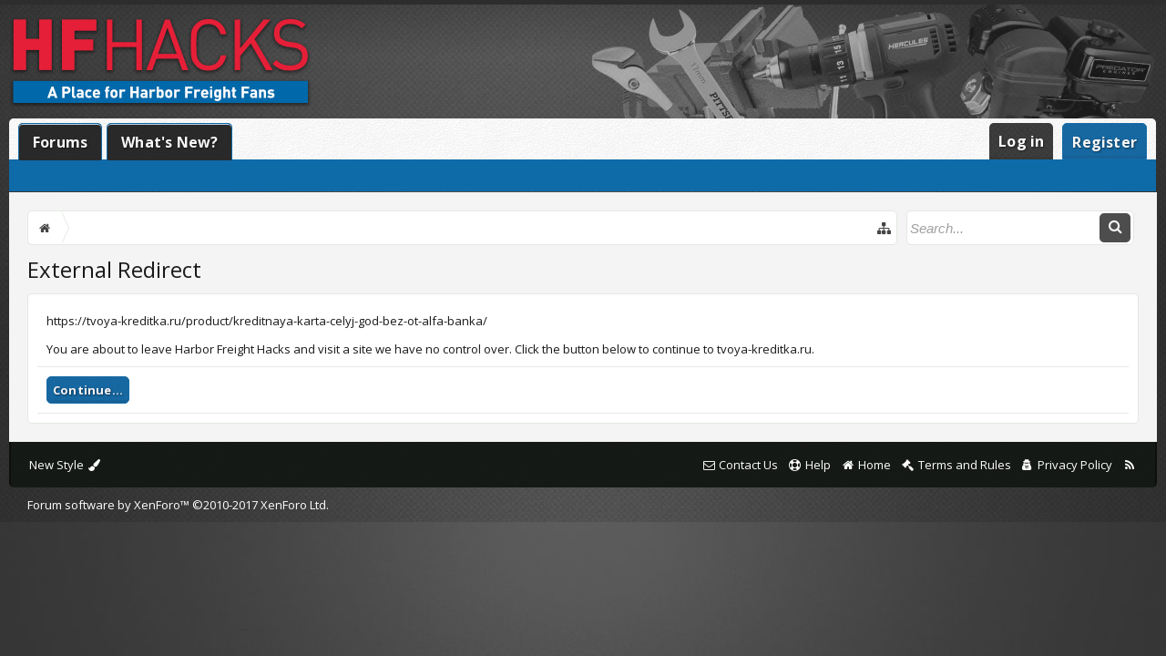

--- FILE ---
content_type: text/html; charset=UTF-8
request_url: https://hfhacks.com/proxy.php?link=https://tvoya-kreditka.ru/product/kreditnaya-karta-celyj-god-bez-ot-alfa-banka/
body_size: 7473
content:
<!DOCTYPE html>
<html id="XenForo" lang="en-US" dir="LTR" class="Public NoJs XenBase LoggedOut NoSidebar   RightSidebar  Responsive" xmlns:fb="http://www.facebook.com/2008/fbml">
<head>

	<meta charset="utf-8" />
	<meta http-equiv="X-UA-Compatible" content="IE=Edge,chrome=1" />
	
		<meta name="viewport" content="width=device-width, initial-scale=1" />
	
	
		<base href="https://hfhacks.com/" />
		<script>
			var _b = document.getElementsByTagName('base')[0], _bH = "https://hfhacks.com/";
			if (_b && _b.href != _bH) _b.href = _bH;
		</script>
	

	<title>External Redirect | Harbor Freight Hacks</title>
	
	
	<noscript><style>.JsOnly, .jsOnly { display: none !important; }</style></noscript>
	<link rel="stylesheet" href="css.php?css=xenforo,form,public&amp;style=5&amp;dir=LTR&amp;d=1763475032" />
	<link rel="stylesheet" href="css.php?css=facebook,google,login_bar,twitter,xb,xb_scroll_buttons&amp;style=5&amp;dir=LTR&amp;d=1763475032" />


	
	
		<link href="https://fonts.googleapis.com/css?family=Open+Sans+Condensed:700|Open+Sans:400,400i,700,700i" rel="stylesheet"> 
	
	
	
		<link href="//maxcdn.bootstrapcdn.com/font-awesome/4.7.0/css/font-awesome.min.css" rel="stylesheet">
	
	
	
	
	<script>

	(function(i,s,o,g,r,a,m){i['GoogleAnalyticsObject']=r;i[r]=i[r]||function(){
	(i[r].q=i[r].q||[]).push(arguments)},i[r].l=1*new Date();a=s.createElement(o),
	m=s.getElementsByTagName(o)[0];a.async=1;a.src=g;m.parentNode.insertBefore(a,m)
	})(window,document,'script','https://www.google-analytics.com/analytics.js','ga');
	
	ga('create', 'UA-106440914-1', 'auto');
	ga('send', 'pageview');

</script>
		<script src="js/jquery/jquery-1.11.0.min.js"></script>	
		
	<script src="js/xenforo/xenforo.js?_v=ee5a3eb6"></script>










	
	
	<link rel="apple-touch-icon" href="https://hfhacks.com/site_images/hf_og_1200.png" />
	<link rel="alternate" type="application/rss+xml" title="RSS feed for Harbor Freight Hacks" href="forums/-/index.rss" />
	
	



</head>

<body>




	
		


	<script>
	XenForo.LoginBar = function(a){};
	</script>


<div id="loginBar">
	<div class="pageWidth">
		<div class="pageContent">	
			<h3 id="loginBarHandle">
				
				<label for="LoginControl"><a href="login/" class="OverlayTrigger concealed noOutline">Log in</a></label>  / <a href="register/">Register</a>
				
			</h3>
			
			<span class="helper"></span>
			
			
		</div>
	</div>
</div>
	





<div id="headerMover">
<header>
	


<div id="header">
	
		<div id="logoBlock">
		<div class="pageWidth">
			<div class="pageContent">
			
			
			<div id="logo">
				<a href="https://www.hfhacks.com">
					<span></span>
					
					<img src="styles/hfhacks/xenforo/xf_logo.png" class="desktopLogo" alt="Harbor Freight Hacks" />
					<img src="styles/hfhacks/xenforo/logo.png" class="mobileLogo" alt="Harbor Freight Hacks" />
					
				</a>
			</div>
			
			
			<span class="helper"></span>
		</div>
	</div>
</div>	
		



<div id="navigation" class="pageWidth ">
	<div class="pageContent">
		<nav>

<div class="navTabs">
<div class="navTabsInner">
	
		
				
	<ul class="publicTabs">
	
	

	

		


	
		<!-- home -->
		
			<li class="navTab home PopupClosed"><a href="https://www.hfhacks.com" class="navLink"><i class="fa fa-home" aria-hidden="true"></i><span class="xbNavText">Home</span></a></li>
		
		
		
		<!-- extra tabs: home -->
		
		
		
		<!-- forums -->
		
		
			
			<li class="navTab forums Popup PopupControl PopupClosed">
			
				
				<a href="https://hfhacks.com/" class="navLink"><i class="fa fa-comments" aria-hidden="true"></i><span class="xbNavText">Forums</span></a>
				<a href="https://hfhacks.com/" class="SplitCtrl" rel="Menu"></a>
				<div class="xbTabPopupArrow">
					<span class="arrow"><span></span></span>
				</div>
				
				
				<div class="Menu JsOnly tabMenu forumsTabLinks">
				

				
					<div class="primaryContent menuHeader">
						<h3>Forums</h3>
						<div class="muted">Quick Links</div>
					</div>
					<ul class="secondaryContent blockLinksList">
                    
					
						
							<li><a href="register/" class="">Register</a></li>
							<li><a href="login/" class="">Sign In</a></li>
							<li><a href="find-new/posts" rel="nofollow">Recent Posts</a></li>
						
                        
					
					</ul>
				
				</div>
			</li>
		
		
		<li class="navTab PopupClosed"><a href="find-new/posts?recent=1" class="navLink"><i class="fa fa-bullhorn" aria-hidden="true"></i><span class="xbNavText">What's New?</span></a></li>
		
		<!-- extra tabs: middle -->
		
		
		
		<!-- members -->
		
			
			<li class="navTab members Popup PopupControl PopupClosed">
			
			
				<a href="https://hfhacks.com/members/" class="navLink">Members</a>
				<a href="https://hfhacks.com/members/" class="SplitCtrl" rel="Menu"></a>
				<div class="xbTabPopupArrow">
					<span class="arrow"><span></span></span>
				</div>
				
				
				<div class="Menu JsOnly tabMenu membersTabLinks">
				
				
					<div class="primaryContent menuHeader">
						<h3>Members</h3>
						<div class="muted">Quick Links</div>
					</div>
					<ul class="secondaryContent blockLinksList">
					
						<li><a href="members/">Notable Members</a></li>
						<li><a href="members/list">Registered Members</a></li>
						<li><a href="online/">Current Visitors</a></li>
						<li><a href="recent-activity/">Recent Activity</a></li>
						<li><a href="find-new/profile-posts">New Profile Posts</a></li>
					
					</ul>
				
				</div>
			</li>
						

		<!-- extra tabs: end -->
		

		

		
		
		

		<!-- responsive popup -->
		<li class="navTab navigationHiddenTabs Popup PopupControl PopupClosed" style="display:none">	
						
			<a rel="Menu" class="navLink NoPopupGadget"><span class="menuIcon">Menu</span></a>
			
			<div class="Menu JsOnly blockLinksList primaryContent" id="NavigationHiddenMenu"></div>
		</li>
		
		
			
		<!-- no selection -->
		
			<li class="navTab selected"><div class="tabLinks"></div></li>
		
		
	</ul>
	

	
		
		
		
		
		
				
		
	<ul class="visitorTabs">
		
			
			
			<li class="navTab PopupClosed xbGuestLogin">
					<label for="LoginControl"><a href="login/" class="OverlayTrigger navLink"><span class="xbNavTextAlt">Log in</span></a></label>
			</li>
			<li class="navTab PopupClosed xbGuestRegister">
					<a href="register/" class="navLink button"><span class="xbNavTextAlt">Register</span></a>
			</li>
			
			
			
		
		
	</ul>
			
				
</div>
</div>



<div class="xbSubNavHelper"></div>

<span class="helper"></span>
			
		</nav>	
	</div>
</div>

	


	
	
		
		
		
	
</div>

	
	
</header>



<div id="content" class="">
	<div class="pageWidth">
		<div class="pageContent">
			
			
			

<div class="mobileStyle visibleResponsiveNarrow">
<a href="misc/style?style_id=8&amp;redirect=%2Fproxy.php%3Flink%3Dhttps%3A%2F%2Ftvoya-kreditka.ru%2Fproduct%2Fkreditnaya-karta-celyj-god-bez-ot-alfa-banka%2F" class="button">Go to Desktop Style</a>
</div>
			
			<!-- main content area -->
			
			

			
			
						
						
						
						
						
							
						<div class="breadBoxTop ">
							
							

<nav>
	

	<fieldset class="breadcrumb">
		<a href="misc/quick-navigation-menu" class="OverlayTrigger jumpMenuTrigger" data-cacheOverlay="true" title="Open quick navigation"><i class="fa fa-sitemap"></i><!--Jump to...--></a> 
			
		<div class="boardTitle"><strong>Harbor Freight Hacks</strong></div>
		
		<span class="crumbs">
			
				<span class="crust homeCrumb" itemscope="itemscope" itemtype="http://data-vocabulary.org/Breadcrumb">
					<a href="https://www.hfhacks.com" class="crumb" rel="up" itemprop="url"><span itemprop="title"><i class="fa fa-home fa-fw"></i></span></a>
					<span class="arrow"><span></span></span>
				</span>
			
			
			
			
			
		</span>
	</fieldset>
	
	

<div id="searchBar" class="pageWidth">
	
	<span id="QuickSearchPlaceholder" title="Search"><i class="fa fa-search fa-fw"></i></span>
	<fieldset id="QuickSearch">
		<form action="search/search" method="post" class="formPopup">
			
			<div class="primaryControls">
				<!-- block: primaryControls -->
				<input type="search" name="keywords" value="" class="textCtrl" placeholder="Search..." title="Enter your search and hit enter" id="QuickSearchQuery" />				
				<a class="xbSearchIcon" href="/search/"><i class="fa fa-search"></i></a> <!-- end block: primaryControls -->
			</div>
			
			<div class="secondaryControls">
				<div class="controlsWrapper">
				
					<!-- block: secondaryControls -->
					<dl class="ctrlUnit">
						<dt></dt>
						<dd><ul>
							<li><label><input type="checkbox" name="title_only" value="1"
								id="search_bar_title_only" class="AutoChecker"
								data-uncheck="#search_bar_thread" /> Search titles only</label></li>
						</ul></dd>
					</dl>
				
					<dl class="ctrlUnit">
						<dt><label for="searchBar_users">Posted by Member:</label></dt>
						<dd>
							<input type="text" name="users" value="" class="textCtrl AutoComplete" id="searchBar_users" />
							<p class="explain">Separate names with a comma.</p>
						</dd>
					</dl>
				
					<dl class="ctrlUnit">
						<dt><label for="searchBar_date">Newer Than:</label></dt>
						<dd><input type="date" name="date" value="" class="textCtrl" id="searchBar_date" /></dd>
					</dl>
					
					
				</div>
				<!-- end block: secondaryControls -->
				
				<dl class="ctrlUnit submitUnit sectionFooter">
					<dt></dt>
					<dd>
						<input type="submit" value="Search" class="button primary Tooltip" title="Find Now" />
						<div class="Popup" id="commonSearches">
							<a rel="Menu" class="button NoPopupGadget Tooltip" title="Useful Searches" data-tipclass="flipped"><i class="fa fa-caret-down" aria-hidden="true"></i></a>
							<div class="Menu">
								<div class="xbSearchPopupArrow">
									<span class="arrow"><span></span></span>
								</div>
								<div class="primaryContent menuHeader">
									<h3>Useful Searches</h3>
								</div>
								<ul class="secondaryContent blockLinksList">
									<!-- block: useful_searches -->
									<li><a href="find-new/posts?recent=1" rel="nofollow">Recent Posts</a></li>
									
									<!-- end block: useful_searches -->
								</ul>
							</div>
						</div>
						<a href="search/" class="button moreOptions Tooltip" title="Advanced Search">More...</a>
					</dd>
				</dl>
				
			</div>
			
			<input type="hidden" name="_xfToken" value="" />
		</form>		
	</fieldset>
	
</div>
</nav>

						</div>
						
						
						
						
						



					
						<!--[if lt IE 8]>
							<p class="importantMessage">You are using an out of date browser. It  may not display this or other websites correctly.<br />You should upgrade or use an <a href="https://www.google.com/chrome/browser/" target="_blank">alternative browser</a>.</p>
						<![endif]-->

						
						

						
						
						
						
						
												
							<!-- h1 title, description -->
							<div class="titleBar">
								
								<h1>External Redirect
									
									</h1>
								
								
							</div>
						
						
						
						
						


						
						<div class="extraSidebarParent">
                     				  <div class="extraSidebarHelper">
						<!-- main template -->
						

<div class="sectionMain">
	<div class="primaryContent">
		<p style="margin-bottom: 1em">https://tvoya-kreditka.ru/product/kreditnaya-karta-celyj-god-bez-ot-alfa-banka/</p>
		
		<p>You are about to leave Harbor Freight Hacks and visit a site we have no control over. Click the button below to continue to tvoya-kreditka.ru.</p>
	</div>
	<div class="secondaryContent">
		<a href="https://tvoya-kreditka.ru/product/kreditnaya-karta-celyj-god-bez-ot-alfa-banka/" class="button primary">Continue...</a>
	</div>
</div>
						
			                       </div>
			                       </div>
			                       
			                       
			                    
						
						
						
						
							<!-- login form, to be moved to the upper drop-down -->
							








<form action="login/login" method="post" class="xenForm eAuth" id="login" style="display:none">

	
		<ul id="eAuthUnit">
			
				
        
				
					
					<li><a href="register/facebook?reg=1" class="fbLogin" tabindex="110"><span>Log in with Facebook</span></a></li>
				
				
				
					
					<li><a href="register/twitter?reg=1" class="twitterLogin" tabindex="110"><span>Log in with Twitter</span></a></li>
				
				
				
					
					<li><span class="googleLogin GoogleLogin JsOnly" tabindex="110" data-client-id="158158715571-0da40uluarecppt5mf5mvqo445pt6d59.apps.googleusercontent.com" data-redirect-url="register/google?code=__CODE__&amp;csrf=eO72gmidx5yNGBgW"><span>Log in with Google</span></span></li>
				
				
			
		</ul>
	

	<div class="ctrlWrapper">
		<dl class="ctrlUnit">
			<dt><label for="LoginControl">Your name or email address:</label></dt>
			<dd><input type="text" name="login" id="LoginControl" class="textCtrl" tabindex="101" /></dd>
		</dl>
	
	
		<dl class="ctrlUnit">
			<dt>
				<label for="ctrl_password">Do you already have an account?</label>
			</dt>
			<dd>
				<ul>
					<li><label for="ctrl_not_registered"><input type="radio" name="register" value="1" id="ctrl_not_registered" tabindex="105" />
						No, create an account now.</label></li>
					<li><label for="ctrl_registered"><input type="radio" name="register" value="0" id="ctrl_registered" tabindex="105" checked="checked" class="Disabler" />
						Yes, my password is:</label></li>
					<li id="ctrl_registered_Disabler">
						<input type="password" name="password" class="textCtrl" id="ctrl_password" tabindex="102" />
						<div class="lostPassword"><a href="lost-password/" class="OverlayTrigger OverlayCloser" tabindex="106">Forgot your password?</a></div>
					</li>
				</ul>
			</dd>
		</dl>
	
		
		<dl class="ctrlUnit submitUnit">
			<dt></dt>
			<dd>
				<input type="submit" class="button primary" value="Log in" tabindex="104" data-loginPhrase="Log in" data-signupPhrase="Sign up" />
				<label for="ctrl_remember" class="rememberPassword"><input type="checkbox" name="remember" value="1" id="ctrl_remember" tabindex="103" /> Stay logged in</label>
			</dd>
		</dl>
	</div>

	<input type="hidden" name="cookie_check" value="1" />
	<input type="hidden" name="redirect" value="/proxy.php?link=https://tvoya-kreditka.ru/product/kreditnaya-karta-celyj-god-bez-ot-alfa-banka/" />
	<input type="hidden" name="_xfToken" value="" />

</form>
						
						
					
									
			
				
<div class="xbScrollButtons" style="display:none;">
	<div class="xbScrollUpButton" id="xb_ScrollUp"><i class="fa fa-chevron-up"></i></div>
	<div class="xbScrollDownButton" id="xb_ScrollDown"><i class="fa fa-chevron-down"></i></div>
</div>
			
			
			
		</div>
	</div>
	
</div>

</div>

<footer>
	


<div class="footer">
	<div class="pageWidth">
		<div class="pageContent">
			<dl class="choosers">
			
				
					<dt>Style</dt>
					<dd><a href="misc/style?redirect=%2Fproxy.php%3Flink%3Dhttps%3A%2F%2Ftvoya-kreditka.ru%2Fproduct%2Fkreditnaya-karta-celyj-god-bez-ot-alfa-banka%2F" class="OverlayTrigger Tooltip" title="Style Chooser" rel="nofollow"><span>New Style</span> <i class="fa fa-paint-brush fa-fw"></i></a></dd>
				
				
				
							
			</dl>
			
			
			<ul class="footerLinks">
			
				
					<li><a href="misc/contact" class="OverlayTrigger" data-overlayOptions="{&quot;fixed&quot;:false}"><i class="fa fa-envelope-o fa-fw"></i> <span>Contact Us</span></a></li>
				
				<li><a href="help/"><i class="fa fa-life-ring fa-fw"></i> <span>Help</span></a></li>
				<li><a href="https://www.hfhacks.com" class="homeLink"><i class="fa fa-home fa-fw"></i> <span>Home</span></a></li>
				
			
				<li><a href="help/terms"><i class="fa fa-gavel fa-fw"></i> <span>Terms and Rules</span></a></li>
				<li><a href="/help/privacy"><i class="fa fa-user-secret fa-fw"></i> <span>Privacy Policy</span></a></li>
			
				<li><a href="forums/-/index.rss" rel="alternate" class="globalFeed" target="_blank"
					title="RSS feed for Harbor Freight Hacks"><i class="fa fa-rss fa-fw"></i></a></li>
			
			</ul>
			
			<span class="helper"></span>
		</div>
	</div>
</div>





<div class="footerLegal">
	<div class="pageWidth">
		<div class="pageContent">		
			<div id="copyright"><a href="https://xenforo.com" class="concealed">Forum software by XenForo&trade; <span>&copy;2010-2017 XenForo Ltd.</span></a>   
             </div>
			
			
			
			<span class="helper"></span>
		</div>
	</div>	
</div>



</footer>







<script>


jQuery.extend(true, XenForo,
{
	visitor: { user_id: 0 },
	serverTimeInfo:
	{
		now: 1764974314,
		today: 1764910800,
		todayDow: 5
	},
	_lightBoxUniversal: "1",
	_enableOverlays: "1",
	_animationSpeedMultiplier: "1",
	_overlayConfig:
	{
		top: "10%",
		speed: 200,
		closeSpeed: 100,
		mask:
		{
			color: "rgb(45, 45, 45)",
			opacity: "0.6",
			loadSpeed: 200,
			closeSpeed: 100
		}
	},
	_ignoredUsers: [],
	_loadedScripts: {"xb":true,"login_bar":true,"facebook":true,"twitter":true,"google":true,"xb_scroll_buttons":true},
	_cookieConfig: { path: "/", domain: "", prefix: "xf_"},
	_csrfToken: "",
	_csrfRefreshUrl: "login/csrf-token-refresh",
	_jsVersion: "ee5a3eb6",
	_noRtnProtect: false,
	_noSocialLogin: false
});
jQuery.extend(XenForo.phrases,
{
	cancel: "Cancel",

	a_moment_ago:    "A moment ago",
	one_minute_ago:  "1 minute ago",
	x_minutes_ago:   "%minutes% minutes ago",
	today_at_x:      "Today at %time%",
	yesterday_at_x:  "Yesterday at %time%",
	day_x_at_time_y: "%day% at %time%",

	day0: "Sunday",
	day1: "Monday",
	day2: "Tuesday",
	day3: "Wednesday",
	day4: "Thursday",
	day5: "Friday",
	day6: "Saturday",

	_months: "January,February,March,April,May,June,July,August,September,October,November,December",
	_daysShort: "Sun,Mon,Tue,Wed,Thu,Fri,Sat",

	following_error_occurred: "The following error occurred",
	server_did_not_respond_in_time_try_again: "The server did not respond in time. Please try again.",
	logging_in: "Logging in",
	click_image_show_full_size_version: "Click this image to show the full-size version.",
	show_hidden_content_by_x: "Show hidden content by {names}"
});

// Facebook Javascript SDK
XenForo.Facebook.appId = "507238752970865";
XenForo.Facebook.forceInit = false;


</script>


<script>
$(window).scroll(function() { // when the page is scrolled run this
    if($(this).scrollTop() != 0) { // if you're NOT at the top
        $('.xbScrollButtons').fadeIn("slow"); // fade in
    } else { // else
        $('.xbScrollButtons').fadeOut("slow"); // fade out
    }
});

$(function() {
    // the element inside of which we want to scroll
        var $elem = $('#content');
 
        // show the buttons
  
        // clicking the "down" button will make the page scroll to the $elem's height
    $('#xb_ScrollDown').click(
        function (e) {
            $('html, body').animate({scrollTop: $elem.height()}, 700);
        }
    );
        // clicking the "up" button will make the page scroll to the top of the page
    $('#xb_ScrollUp').click(
        function (e) {
            $('html, body').animate({scrollTop: '0px'}, 700);
        }
    );
 });
 
 (function(){
    
    var special = jQuery.event.special,
        uid1 = 'D' + (+new Date()),
        uid2 = 'D' + (+new Date() + 1);
        
    special.scrollstart = {
        setup: function() {
            
            var timer,
                handler =  function(evt) {
                    
                    var _self = this,
                        _args = arguments;
                    
                    if (timer) {
                        clearTimeout(timer);
                    } else {
                        evt.type = 'scrollstart';
                        jQuery.event.handle.apply(_self, _args);
                    }
                    
                    timer = setTimeout( function(){
                        timer = null;
                    }, special.scrollstop.latency);
                    
                };
            
            jQuery(this).bind('scroll', handler).data(uid1, handler);
            
        },
        teardown: function(){
            jQuery(this).unbind( 'scroll', jQuery(this).data(uid1) );
        }
    };
    
    special.scrollstop = {
        latency: 300,
        setup: function() {
            
            var timer,
                    handler = function(evt) {
                    
                    var _self = this,
                        _args = arguments;
                    
                    if (timer) {
                        clearTimeout(timer);
                    }
                    
                    timer = setTimeout( function(){
                        
                        timer = null;
                        evt.type = 'scrollstop';
                        jQuery.event.handle.apply(_self, _args);
                        
                    }, special.scrollstop.latency);
                    
                };
            
            jQuery(this).bind('scroll', handler).data(uid2, handler);
            
        },
        teardown: function() {
            jQuery(this).unbind( 'scroll', jQuery(this).data(uid2) );
        }
    };
    
})();
</script>







<script type='text/javascript'>
    $('.messageUserInfoToggle').on('click', function(e) {
      $(this).parent().toggleClass("expandInfo"); //you can list several class names 
      e.preventDefault();
    });
</script>

<!--XenBase Current Version : 1.5.11 -->
<!--Style Version : 1.5.3 -->




</body>
</html>

--- FILE ---
content_type: text/css; charset=utf-8
request_url: https://hfhacks.com/css.php?css=facebook,google,login_bar,twitter,xb,xb_scroll_buttons&style=5&dir=LTR&d=1763475032
body_size: 7226
content:
@charset "UTF-8";

/* --- facebook.css --- */

.fbLogin:before
{
	font-family: FontAwesome;
	content: "\f09a";
	float: left;
	font-size: 14px;
	color: #FFF;
	width: 30px;
	text-align: center;
	background-color: rgba(0, 0, 0, 0.10);
	margin-right: 15px;
	border-right:  1px solid rgb(0, 0, 0); border-right:  1px solid rgba(0, 0, 0, 0.05); _border-right:  1px solid rgb(0, 0, 0);
}
.XenBase .fbLogin span
{
	color: #FFF;
}
.XenBase .fbLogin {
	background-color: #3b5998;
	border-radius: 5px;
	cursor: pointer;
	display: block;
	padding-right: 15px;
	line-height: 30px;
}
.XenBase .fbLogin:hover
{
	text-decoration: none;
}

/* --- google.css --- */

.googleLogin:before
{
	font-family: FontAwesome;
	content: "\f0d5";
	float: left;
	font-size: 14px;
	color: #FFF;
	width: 30px;
	text-align: center;
	background-color: rgba(0, 0, 0, 0.10);
	margin-right: 15px;
	border-right:  1px solid rgb(0, 0, 0); border-right:  1px solid rgba(0, 0, 0, 0.05); _border-right:  1px solid rgb(0, 0, 0);
}
.XenBase .googleLogin span
{
	color: #FFF;
}
.XenBase .googleLogin {
	background-color: #dd4b39;
	border-radius: 5px;
	cursor: pointer;
	display: block;
	padding-right: 15px;
	line-height: 30px;
}
.XenBase .googleLogin:hover
{
	text-decoration: none;
}

/* --- login_bar.css --- */

/** Login bar basics **/

#loginBar
{
	color: rgb(222, 222, 222);
background-color: rgb(45, 45, 45);
border-bottom: 0px solid rgb(88, 88, 88);
position: relative;
z-index: 1000;

}

	#loginBar .ctrlWrapper
	{
		margin: 0 10px;
	}

	#loginBar .pageContent
	{
		padding-top: 5px;
		position: relative;
		_height: 0px;
	}

	#loginBar a
	{
		color: rgb(112, 112, 112);

	}

	#loginBar form
	{
		padding: 5px 0;
margin: 0 auto;
display: none;
line-height: 20px;
position: relative;

	}
	
		#loginBar .xenForm .ctrlUnit,		
		#loginBar .xenForm .ctrlUnit > dt label
		{
			margin: 0;
			border: none;
		}
	
		#loginBar .xenForm .ctrlUnit > dd
		{
			position: relative;
		}
	
	#loginBar .lostPassword,
	#loginBar .lostPasswordLogin
	{
		font-size: 11px;
	}
	
	#loginBar .rememberPassword
	{
		font-size: 11px;
	}

	#loginBar .textCtrl
	{
		color: rgb(245, 245, 245);
background-color: rgb(50, 50, 50);
border-color: rgb(88, 88, 88);

	}
	
	#loginBar .textCtrl[type=text]
	{
		font-weight: bold;
font-size: 18px;

	}

	#loginBar .textCtrl:-webkit-autofill /* http://code.google.com/p/chromium/issues/detail?id=1334#c35 */
	{
		background: rgb(50, 50, 50) !important;
		color: rgb(245, 245, 245);
	}

	#loginBar .textCtrl:focus
	{
		background: black none;

	}
	
	#loginBar input.textCtrl.disabled
	{
		color: rgb(222, 222, 222);
background-color: rgb(45, 45, 45);
border-style: dashed;

	}
	
	#loginBar .button
	{
		min-width: 85px;
		*width: 85px;
	}
	
		#loginBar .button.primary
		{
			font-weight: bold;
		}
		
/** changes when eAuth is present **/

#loginBar form.eAuth
{
	-x-max-width: 710px; /* normal width + 170px */
}

	#loginBar form.eAuth .ctrlWrapper
	{
		border-right: 1px dotted rgb(70, 70, 70);
		margin-right: 210px;
		box-sizing: border-box;
	}

	#loginBar form.eAuth #eAuthUnit
	{
		position: absolute;
		top: 0px;
		right: 10px;
	}

		#eAuthUnit li
		{
			margin-top: 10px;
			line-height: 0;
		}
	
/** handle **/

#loginBar #loginBarHandle
{
	font-size: 13px;
color: rgb(245, 245, 245);
background-color: rgb(45, 45, 45);
padding: 0 10px;
margin-right: 20px;
border-bottom-right-radius: 5px;
border-bottom-left-radius: 5px;
position: absolute;
right: 0px;
bottom: -20px;
text-align: center;
z-index: 1;
line-height: 20px;
box-shadow: 0px 2px 5px rgb(45, 45, 45);

}


@media (max-width:1000px)
{
	.Responsive #loginBar form.eAuth .ctrlWrapper
	{
		border-right: none;
		margin-right: 10px;
	}

	.Responsive #loginBar form.eAuth #eAuthUnit
	{
		position: static;
		width: 190px;
		margin: 0 auto 10px;
	}
}


/* --- twitter.css --- */

.twitterLogin:before
{
	font-family: FontAwesome;
	content: "\f099";
	float: left;
	font-size: 14px;
	color: #FFF;
	width: 30px;
	text-align: center;
	background-color: rgba(0, 0, 0, 0.10);
	margin-right: 15px;
	border-right:  1px solid rgb(0, 0, 0); border-right:  1px solid rgba(0, 0, 0, 0.05); _border-right:  1px solid rgb(0, 0, 0);
}
.XenBase .twitterLogin span
{
	color: #FFF;
}
.XenBase .twitterLogin {
	background-color: #1da1f2;
	border-radius: 5px;
	cursor: pointer;
	display: block;
	padding-right: 15px;
	line-height: 30px;
}
.XenBase .twitterLogin:hover
{
	text-decoration: none;
}

/* --- xb.css --- */


.styleChooser .icon.style16 {
  background-image: url("/template/images/style16.png");
}
.styleChooser .icon.style17 {
  background-image: url("/template/images/style17.png");
}
.styleChooser .icon.style18 {
  background-image: url("/template/images/style18.png");
}
.styleChooser .icon.style19 {
  background-image: url("/template/images/style19.png");
}
.styleChooser .icon.style20 {
  background-image: url("/template/images/style20.png");
}
.styleChooser .icon.style21 {
  background-image: url("/template/images/style21.png");
}
.styleChooser .icon
{
	background-size: cover !important;
}
.ads-centered * {
    text-align: center;
    margin: 0 auto;
}

.register_form #xb_eAuthUnit
{
	max-width: 300px;
	margin: 0 auto;
}
#navigation .pageContent
{
	margin-right: 1px;
}

.adControls a.button
{
	color: rgb(250, 246, 246);
}
.XenBase #logoBlock #logo img
{
	max-width: none;
	max-height: 100px;
}
.betweenCategories
{
	margin-bottom: 20px;
	display: block;
	overflow: hidden;
}

.node .nodeTitle, .node .nodeText span
{
	display: inline-block;
}
.XenBase .previewTooltip blockquote
{
	font-size: 11px;
	max-height: 275px;
}
.XenBase .discussionListFilters .removeFilter
{
	background-color: rgb(67, 67, 67);
	color: rgb(255, 255, 255);
	display: inline-block;
	margin-bottom: 5px;
}	
@media (max-width:1000px)
{
.Responsive .listingOptions .controlGroup .filterGroup { width: 50%; }
}
@media (max-width:480px)
{
.Responsive .listingOptions .controlGroup .filterGroup { width: 100%; float: none; }
}

.XenBase .listingOptions .controlGroup
{
	max-width: 750px;
}
.extraHelpPageHelper
{
	background-color: rgba(0, 0, 0, 0.09);
	display: inline-block;
	padding: 10px 15px;
	border:  1px solid rgb(0, 0, 0); border:  1px solid rgba(0, 0, 0, 0.14); _border:  1px solid rgb(0, 0, 0);
	margin-bottom: 15px;
}
.extraHelpPageHelper p
{
	margin-bottom: 0px;
}
.help_page .mainContentBlock
{
	padding: 10px 20px;
}
.contactUsButton a {
    height: 35px;
    line-height: 33px;
}
.contactUsButton {
    float: right;
}
.extraHelpPage
{
	font-size: 14px;
}
.pageLine
{
	background-color: rgb(56, 56, 56);
	height: 5px;
	display: block;
	margin-top: 15px;
}
.container .mainContentBlock h1
{
	margin-top: 0px;
}
.userg_ranks
{
	padding-top: 10px;
}
.xenOverlay.memberCard .lastActivity dd a {
    color: rgb(227, 227, 227);
}
.navTab.members .navLink
{
	display: none;
}
.navTabs .navTab.PopupClosed .SplitCtrl, .navTab.home
{
	display: none !important;
}
.messageUserInfoToggle
{
	display: block;
	margin: 10px auto;
	text-align: center;
	font-size: 18px;
}
.XenBase .expandInfo .extraUserInfo
{
	display: block !important;
}
.XenBase .section.loginButton, .navTabs .navTab .navLink .fa
{
	display: none;
}
.directory .navLink .fa:before
{
	content: "\f07c";
}
.xcodt .navLink .fa:before
{
	content: "\f1ea";
}
.xbGuestLogin
{
	margin-right: 10px;
}
.xbGuestLogin .navLink
{
	background: rgb(67, 67, 67) url(/styles/hfhacks/xenforo/sources/blackpattern.png) repeat;
	color: #FFF;
	box-shadow: 0 -3px 0 rgba(0, 0, 0, 0.06) inset;
	border-radius: 5px 5px 0 0;
}
.xbGuestRegister .navLink
{
	font-size: 16px;
	border-radius: 5px 5px 0 0;
}

.breadBoxTop #searchBar
{
	width: auto;
}
.navTab.xcodt_post_an_ad
{
	display: none !important;
}
.XenBase .prefix.prefixPrimary
{
	background-color: #95a5a6;
	color: #FFF;
	border: 1px solid #7f8c8d;
}
.XenBase .prefix.prefixPrimary:hover
{
	background-color: #7f8c8d;
	color: #FFF;
}
.iconKey .watched .fa:before
{
	content: "\f075";
}
.ads-centered
{
	margin: 0px auto 10px;
	text-align: center;
}
.message .messageUserBlock .avatar img
{
	box-sizing: content-box;
}
#logo
{
	max-width: 400px;
}
.responsive_ads.pos_header
{
	float: right;
	margin-top: 30px;
	text-align: right;
	max-width: 728px;
}
.SidebarTop
{
	text-align: center;
}
.responsive_ads.pos_firstpost
{
	float: right;
	margin: 0px 0px 10px 10px;
}
.mainNewPostsLink .fa
{
	font-size: 23px;
}
.navTabs .navTab.PopupClosed
{
	z-index: 1;
}
.categoryText
{
	padding: 12px 0;
}
.message .messageMeta .control.ReplyQuote
{
	background: url(styles/hfhacks/xenforo/sources/texture1.png) repeat 0 0 rgb(24, 107, 166);
	color: rgb(250, 246, 246);
	padding: 5px 10px;
	border-radius: 5px;
	margin-top: -5px;
}
.message .messageMeta .control.ReplyQuote:hover
{
	text-decoration: none;
}
.XenBase .xbOffCanvasToggle, .XenBase .xbOffCanvasNew
{
	background-color: rgb(56, 56, 56);
}
.sidebar .section:last-child
{
	margin-bottom: 0px;
}
.sidebar .section:last-child .secondaryContent
{
	border-bottom-width: 0px;
}
.headerRight
{
	float: right;
	margin-top: 17px;
}
#logoBlock .pageWidth
{
	position: relative;
}

.publicTabs .navTab
{
	margin-right: 5px;
}
.publicTabs .navTab .navLink
{
	border: 1px solid #0f6aa8;
	border-bottom-width: 0px;
	box-shadow: inset 0px 1px 0px 0px #bbd2e1;
	background: url(styles/hfhacks/xenforo/sources/texture1.png) repeat 0 0 rgb(43, 43, 43);
}
.publicTabs .navTab.selected .navLink
{
	border: 1px solid rgb(24, 107, 166);
	border-bottom-width: 0px;
}
.XenBase .xbOffCanvasToggle, .XenBase .xbOffCanvasNew
{
	border-radius: 5px 5px 0 0;
}
.xbNoticeWrapper
{
	box-sizing: border-box;
	background: rgb(0, 0, 0) url("styles/hfhacks/xenforo/sources/page-bg.png") no-repeat scroll center center; background: rgba(0, 0, 0, 0) url("styles/hfhacks/xenforo/sources/page-bg.png") no-repeat scroll center center;
	/* background: rgb(0, 0, 0) url("styles/hfhacks/xenforo/sources/AdobeStock_79313493_WM.jpeg") no-repeat scroll center center / 100% auto; background: rgba(0, 0, 0, 0) url("styles/hfhacks/xenforo/sources/AdobeStock_79313493_WM.jpeg") no-repeat scroll center center / 100% auto; */
	text-align: center;
	color: #fff;
	border-radius: 5px;
	margin-bottom: 10px;
	display: none;
}
.xbNoticeInner
{
   background-color: rgba(0, 0, 0, 0.70);
   display: flex;
   align-items: center;
   justify-content: center;
   min-height: 100px;
   line-height: 1.4;
   border-radius: 5px;
}
.xbNoticeContent h2
{
   font-size: 20px;
   font-weight: bold;
   margin-bottom: 5px;
}
.xbNoticeContent h6
{
   font-size: 16px;
   padding-bottom: 7px;
}
.xbNoticeContent .button
{
   height: 36px;
   line-height: 34px;
   padding: 0 15px;
}
.xbNoticeContent
{
   padding: 10px 20px;
}
.breadBoxTop #searchBar, .breadBoxTop nav {
    padding: 0px;
}
.breadBoxTop #QuickSearch {

    right: -275px;
    float: right;
    top: -43px;
}
.XenBase .messageHeading span a:hover
{
	color: rgb(254, 254, 254);
}
.noticeContent a
{
	text-decoration: underline;
}
.Menu.subForumsMenu
{
	box-shadow: 0px 0px 5px rgba(0,0,0, 0.3);
	margin-top: 5px;
}
.navigationSideBar .heading
{
	padding-top: 12px;
	padding-bottom: 12px;
	font-weight: normal;
}
.nodeList .categoryStrip
{
	position: relative;
	
}

.XenBase .footerBlock .xbSocialLinks a
{
	color: rgb(244, 244, 244) !important;
}
.xbslFacebook .fa:before
{
	content: "\f09a";
}
.xbslYoutube .fa:before
{
	content: "\f16a";
}


.messageHeading
{
	margin-bottom: 10px;
}


.footerLegal .pageContent
{
	color: rgb(254, 254, 254);
	padding: 12px 20px;
}

.footerLegal .pageContent a
{
	color: rgb(254, 254, 254) !important;
}
#XenForo .peCopyright.Tooltip
{
    color: #a6abab !important;
}
#XenForo .peCopyright.Tooltip .fa
{
	color: rgb(67, 67, 67);
}
.Sidebar .xbContenthelper
{
	width: 325px;
	height: 100%;
	background-color: rgb(255, 255, 255);
	border-left: 1px solid rgb(226, 233, 225);
	display: block;
	position: absolute;
	right: 0px;
	top: 0;
	z-index: 1;
}
aside
{
	position: relative;
	z-index: 2;
}
.XenBase .xbUserPanelBox .navTabs .visitorTabs .fa
{
	display: none;
}
.mobileHeader { display: none; }
#xb_ScrollUp .fa:before
{
	content: "\f102";
}
#xb_ScrollDown .fa:before
{
	content: "\f103";
}
.XenBase .messageUserBlock .arrow
{
	border:  30px solid rgb(0, 0, 0); border:  30px solid rgba(0, 0, 0, 0); _border:  30px solid rgb(0, 0, 0);
border-right-color: rgb(226, 233, 225);
border-left: 1px none black;
top: 35px;
right: -21px;
display: block;
_border: 30px solid rgb(0, 0, 0);

}

.XenBase .messageUserBlock .arrow span
{
	border:  30px solid rgb(0, 0, 0); border:  30px solid rgba(0, 0, 0, 0); _border:  30px solid rgb(0, 0, 0);
border-right-color: rgb(255, 255, 255);
border-left: 1px none black;
top: -30px;
left: 1px;
_border: 30px solid rgb(0, 0, 0);

}

.mobileMessageHeader
{
	display: none;
}
.XenBase .withSearch .navTabs .navTab.selected .blockLinksList
{
	margin-right: 350px;
}
#QuickSearch .button
{
	margin-top: 0px;
	margin-bottom: 0px;
}
.LoggedIn .navTabsInner
{
	margin-right: 350px;
}
.mobileStyle .button
{
	display: block;
}
@media (max-width:1200px)
{
	.headerRight { display: none; }
}
@media (max-width:1100px) AND (min-width:1001px)
{
	.XenBase #content .pageContent { padding: 10px 0px; }
	.XenBase .pageWidth { padding-right: 0px; padding-left: 0px; }
	.XenBase #logoBlock .pageWidth, .XenBase #navigation.pageWidth { padding-right: 10px; padding-left: 10px; }
}
@media (max-width:900px)
{
	.XenBase .responsive_ads.pos_header
	{
		display: none;
	}
}
@media (max-width:1000px)
{
.XenBase .xbNoticeWrapper
{
	display: block;
}
.Responsive #postadbuttons .postadbutton
{
	display: block;
	overflow: hidden;
	height: 55px;
	margin-bottom: 5px;
}
.LoggedOut .visitorTabs .navLink
{
	border-radius: 5px !important;
}
.LoggedOut .visitorTabs .fa
{
	display: none;
}
.LoggedOut .visitorTabs
{
	position: absolute;
	top: -55px;
	right: 10px;
}
	.XenBase .withSearch .navTabs .navTab.selected .blockLinksList
	{
		margin-right: 0px !important;
	}
	.XenBase .responsive_ads.pos_header
	{
		display: none;
	}
	.XenBase .navTabsInner
	{
		margin-right: 0px;
	}
	.XenBase .sidebar
	{
		width: auto;
	}
	.XenBase .sidebar .section
	{
		display: inline-block;
		width: 49%;
		padding: 0px 10px;
		box-sizing: border-box;
		vertical-align: top;
	}
	.XenBase  .navTabs .navTab.selected .blockLinksList { margin-right: 0px; }
	.XenBase .mobileHeader { display: block; margin: 0 auto; text-align: center; }
	.XenBase .xbUserPanelBox .navTabs .visitorTabs .fa { display: inline-block !important; line-height: 40px !important;}
	.XenBase .xbUserPanelBox .navTabs .visitorTabs .fa .xbVisitorText { display: none; }
	.XenBase .responsive_ads.pos_header, .XenBase #logo { float: none; }
}
@media (max-width:610px)
{
	.XenBase .xbUserPanelMenus { padding: 0px; }
	.XenBase .xbVisitorText { display: none; }
	.XenBase .breadBoxTop { margin-right: 0px; }
	.XenBase .responsive_ads.pos_firstpost
	{
		float: none;
		margin: 10px auto;
		text-align: center;
	}
	.XenBase .breadBoxTop #QuickSearch
	{
		float: none;
		top: 0px;
		right: auto;
		left: auto;
		position: relative;
		margin: 10px auto;
	}
	.XenBase #QuickSearchQuery
	{
		width: 100%;
	}
	.XenBase #QuickSearch .formPopup .primaryControls
	{
		padding: 0px;
	}
	.XenBase .xbSearchIcon
	{
		right: 4px;
	}
	.XenBase .sidebar .section
	{
		display: block;
		width: auto;
		padding: 0px;
		box-sizing: border-box;
		vertical-align: top;
	}
}
@media (max-width:480px)
{
	.messageContent .messageText
	{
		padding-top: 5px;
	}
	.userTitle.userText
	{
		padding-top: 0px !important;
	}
	.XenBase .navTabs .navTab .navLink .fa
	{
		display: block;
		font-size: 22px;
		line-height: 40px;
	}
	.XenBase .navTabs .navTab .navLink .xbNavText, .XenBase .messageUserBlock .arrow, .userg_ranks
	{
		display: none !important;
	}
	.XenBase .node .nodeLastPost .lastThreadMeta, .XenBase .desktopMessageHeader, .XenBase .messageUserBlock .ratingNumber { display: none; }
	.XenBase .mobileMessageHeader { display: block; margin: 0px auto;}
	.XenBase .messageUserBlock { border-radius: 0px 0px 5px 5px; }
	.XenBase .message .messageMeta { margin: 0 auto; padding: 5px 10px; border-top-width: 0px; }
	.XenBase .messageUserBlock div.feedbackStatsPostbit { display: inline-block; margin-left: 5px; }
	.XenBase .messageUserBlock { padding-top: 0px; }
}
@media (min-width:1000px)
{
	.messageUserInfoToggle { display: none; }
	#moderatorBar .xbModText { display: inherit; }
	#moderatorBar a .fa { display: none; }
}

@media (max-width:480px)
{
	.messageUserInfoToggle
	{
		position: absolute;
		right: 20px;
		top: 55px;
		font-size: 18px;
		margin: 0px;
	}
}

@media (max-width:480px)
{
.XenBase.Responsive #logoBlock #logo img
{
	max-height: 35px;
}
}

.xenOverlay a.close:before, #redactor_modal_close:before
{
	content: "\f057";
	display: inline-block;
	font-family: FontAwesome;
	font-style: normal;
	font-weight: normal;
	color: rgb(173, 51, 53);
	position: relative;
	top: -6px;
	right: 1px;
}
/* iOS fixes */
.button.primary, .submitUnit .button, input.button, input[type="button"]
{
	-webkit-appearance: none;
	-webkit-border-radius: 5px; 
}

.Popup .PopupOpen .arrowWidget:before
{
	content: "\f077";
	color: rgb(67, 67, 67);
}
.Popup .arrowWidget:before
{
	color: rgb(50, 50, 50);
	content: "\f078";
	display: block;
	font-family: FontAwesome;
	line-height: 13px;
	margin-left: 2px;
}
.navTabs .navTab.PopupClosed:hover .SplitCtrl:before
{
	color: rgb(247, 247, 247);
	content: "\f0d7";
	display: block;
	font-family: FontAwesome;
	line-height: 40px;
}
.navTabs .navTab.PopupClosed:hover .SplitCtrl:before
{
	color: rgb(254, 254, 254);
}
.navTabs .navTab.PopupClosed:hover .SplitCtrl:hover
{
	text-decoration: none;
}
.iconKey .fa:hover
{
	cursor: help;
}
.XenBase .attachment .thumbnail .genericAttachment, .XenBase .AttachmentEditor .AttachedFile .Thumbnail .genericAttachment
{
	background-image: none;
	line-height: 40px;
	text-align: center;
}
.XenBase .attachment .thumbnail .genericAttachment:before, .XenBase .AttachmentEditor .AttachedFile .Thumbnail .genericAttachment:before
{
	color: rgb(25, 25, 25);
	content: "\f019";
	font-family: FontAwesome;
	font-weight: normal;
	font-size: 32px;
	margin-left: 5px;
}
.XenBase .AttachmentEditor .AttachedFile .Thumbnail .genericAttachment:before
{
	content: "\f093";
}

@media (max-width:610px)
{
	.Responsive .xenOverlay a.close
	{
		width: 16px;
		height: 16px;
		top: 5px;
		right: 6px;
	}
}




.XenBase .userBanner
{
	font-size: 12px;
	font-weight: bold;
	border-radius: 2px;
	padding: 3px 5px;
}

.XenBase .userBanner.bannerStaff
{
	background: #234A71;
	color: #FFF;
	border: 0;	
}

.XenBase .userBanner.adminBanner
{
	background: #712323;
	color: #FFF;
	border: 0;	
}




.XenBase .userBanner.bannerStaff.wrapped span
{
	background-color: #3B6188;

}
.XenBase .userBanner.adminBanner.wrapped span
{
	background-color: #793A3A;
}
.XenBase .userBanner.wrapped span.before
{
	top: -3px;
	left: 0px;
}

.XenBase .userBanner.wrapped span.after
{
	top: -3px;
	right: 0px;
}



.XenBase .mobileLogo
{
	display: none;
}
@media (max-width:1000px)
{
	.XenBase .navTabs .publicTabs .xbNavLogo .navLink { display: block; }
	.Responsive.XenBase .mobileLogo { display: block; }
	.XenBase .xbnavLogo { line-height: 40px;}
	.XenBase .desktopLogo { display: none; }
	.Responsive.XenBase #logoBlock .mobileLogo
	{
		display: inline-block;
		max-width: 100%;
		max-height: 70px;
		vertical-align: middle;
	}
	.Responsive #logo
	{
		height: 70px;
		line-height: 66px;
	}
	.Responsive #logoBlock #logo img
	{
		max-height: 70px;
	}
}







.swfupload { opacity: 0; }
/* clearfix */ #header .pageContent .pageWidth { zoom: 1; } #header .pageContent .pageWidth:after { content: '.'; display: block; height: 0; clear: both; visibility: hidden; }
.xbContentWrapper
{
	position: relative;
}
/* clearfix */ .xbContentWrapper { zoom: 1; } .xbContentWrapper:after { content: '.'; display: block; height: 0; clear: both; visibility: hidden; }
#logoBlock #logo img
{
	max-height: 125px;
}
.pollBlock .buttons .button { margin-right: 5px; }



.xbMaxwidth
{
	max-width: 1350px;
	margin: 0 auto;
}
.Menu .xbMaxwidth
{
	max-width: 100%;
}


/* === Login CSS === */

#loginBar #loginBarHandle
{
	display: none;
}
	

#xb_eAuthUnit li
{
	margin-top: 5px;
}



/* === Misc Pages === */
.XenBase .news_feed_page_global .eventList:first-of-type, .XenBase .messageSimpleList.topBorder
{
	border-top-color: rgb(226, 233, 225);
}
.help_bb_codes .bbCode > dl > dd, .smilieList .smilieText, .smilieList .smilieText:hover
{
		
}
.titleBar
{
	margin-bottom: 10px;

}
.textCtrl .arrowWidget:before
{
	font-size: 16px;
}
.XenBase .navigationSideBar a
{
	font-size: 13px !important;
	
}
.XenBase .navigationSideBar a:hover
{
	color: rgb(67, 67, 67);
background-color: rgb(255, 255, 255);
	
}
.sharePage .textHeading
{
        color: rgb(206, 39, 39);

}

.profilePage .textWithCount.subHeading .text
{
        
}
.profilePage .textWithCount.subHeading .count
{
        
}
.XenBase .mediaContainer .statsSection, .XenBase .mediaContainer .statsSection i, .XenBase .mediaLabel.labelStandard
{
	color: rgb(86, 86, 86);
}




/* MAGICAL WONDERFUL BREADCRUMB */
.pageContent .breadcrumb .crust .arrow, .pageContent .breadcrumb .crust .arrow span
{
	border-top-width: 18px;
	border-bottom-width: 18px;
	border-left-width: 8px;
}
.pageContent .breadcrumb .crust .arrow
{
	right: -8px;
}
.pageContent .breadcrumb
{
	height: 36px;
}
.pageContent .breadcrumb .crust a.crumb
{
	line-height: 36px;
}
.pageContent .breadcrumb .crust .arrow span
{
	top: -18px;
	left: -9px;
}
.pageContent .breadcrumb.showAll
{
	height: auto;
}



/* Magical Page Nav */
.PageNav a, .PageNav .pageNavHeader
{
	height: 26px;
	line-height: 26px;
}
.PageNav .scrollable
{
	height: 28px;
}







.profilePostListItem
{
	border-top: 1px solid rgb(226, 233, 225);
}
.xenForm .ctrlUnit
{
	padding-top: 10px;
}
.breadBoxTop 
{
	margin-right: 265px;
overflow: visible;

}
.breadBoxBottom
{
	
}
.XenBase .messageSimple, .XenBase .profilePage .eventList li, .XenBase .searchResult
{
	padding: 10px;

}
.nodeList .categoryStrip .nodeTitle a, .navTabs .navTab .navLink, .sidebar .section .primaryContent h3 a, .profilePage .mast .section.infoBlock h3, .sidebar .section .primaryContent h3, .sidebar .section .secondaryContent h3, .sidebar .section .secondaryContent h3 a,
 .discussionList .sectionHeaders a, .discussionList .sectionHeaders a span, a.callToAction span, .button, #SignupButton .inner, .catLink
{
	font-weight: bold;
letter-spacing: 0.2px;
text-shadow: 1px 1px 2px rgba(0, 0, 0, 0.5);

}
.XenBase .discussionListItem .noteRow
{
	color: rgb(25, 25, 25);
}
.XenBase .button.smallButton
{
	font-size: 13px;
	height: 30px;
	line-height: 28px;
	padding: 0px 10px;
	width: auto;
}





.search_form .xenForm, .search_form_post .xenForm, .search_form_profile_post .xenForm,
.search_form_resource_update .xenForm, .tag_search .xenForm, .xengallery_search_form_media .xenForm,
.nflj_showcase_search_form .xenForm, .nflj_sportsbook_search_form .xenForm
{
	background-color: rgb(255, 255, 255);
padding: 10px;
border: 1px solid rgb(226, 233, 225);
border-radius: 5px;

}


.topCtrl.xbTopCtrl
{
	display: block;
	float: none;
	margin-bottom: 10px;
	text-align: right;
}
.sectionMain.insideSidebar .sectionHeader
{
	color: rgb(86, 86, 86);
}

/* Responsive Settings */

@media (max-width:1000px)
{
	
	
	
}
@media (max-width:610px)
{
	.XenBase .visitorTabs .navLink .miniMe
	{
		
		margin: 0;
	}
	.navLink .accountUsername .xbVisitorText
	{
		display: none;
	}
	#goTop
	{
		opacity: 0.5;
		right: 5%;
	}	
	
		
}

@media (max-width:480px)
{
	.conversation_list .sectionHeaders .posterAvatar
	{
		display: none;
	}
	#QuickReply .submitUnit .button, #AttachmentUploader
	{
		margin: 5px 0px;
		box-sizing: border-box;
		width: 100%;
	}
	.Responsive .navigationSideBar .heading span:before
	{
		content: "\f0c9";
		font-family: FontAwesome;
		font-weight: normal;
		color: rgb(255, 255, 255);
		font-size: 14px;
	}
	.XenBase .item.control.like:before 
	{
    		display: none;
	}
	.XenBase .item.control.reply:before 
	{
    		display: none;
	}
}


/* --- xb_scroll_buttons.css --- */

.xbScrollButtons
{
	position: fixed;
right: 2%;
bottom: 80px;
z-index: 1000;

}

.xbScrollUpButton, .xbScrollDownButton
{
	font-size: 30px;
color: rgb(255, 255, 255);
background-color: rgb(67, 67, 67);
padding: 0px 10px;
border: 1px solid rgb(67, 67, 67);
border-radius: 2px;
white-space: nowrap;
cursor: pointer;
text-align: center;
opacity: 0.3;
transition: opacity 0.3s ease-in-out;

}
.xbScrollUpButton:hover, .xbScrollDownButton:hover
{
	color: rgb(255, 255, 255);
opacity: 1;

}
@media (max-width:1000px)
{
	.xbScrollUpButton
	{
		padding: 7px;
		right: 1%;
	}
	.xbScrollDownButton
	{
		padding: 7px;
		right: 1%;
		bottom: 68px;
	}
}


--- FILE ---
content_type: text/plain
request_url: https://www.google-analytics.com/j/collect?v=1&_v=j102&a=53283645&t=pageview&_s=1&dl=https%3A%2F%2Fhfhacks.com%2Fproxy.php%3Flink%3Dhttps%3A%2F%2Ftvoya-kreditka.ru%2Fproduct%2Fkreditnaya-karta-celyj-god-bez-ot-alfa-banka%2F&ul=en-us%40posix&dt=External%20Redirect%20%7C%20Harbor%20Freight%20Hacks&sr=1280x720&vp=1280x720&_u=IEBAAEABAAAAACAAI~&jid=1320523066&gjid=1165669393&cid=1164798141.1764974316&tid=UA-106440914-1&_gid=1490350787.1764974316&_r=1&_slc=1&z=1480850541
body_size: -449
content:
2,cG-6DL32XD3Z8